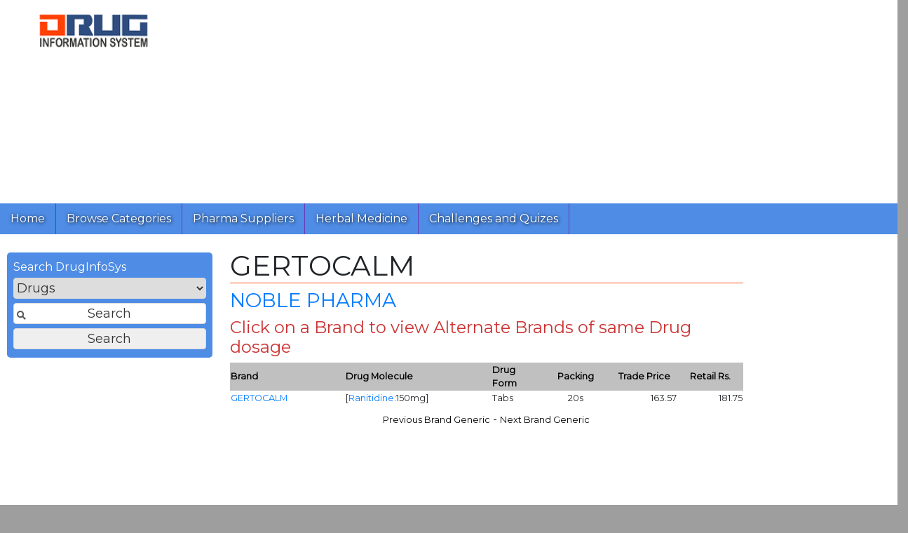

--- FILE ---
content_type: text/html; charset=utf-8
request_url: https://www.google.com/recaptcha/api2/aframe
body_size: -86
content:
<!DOCTYPE HTML><html><head><meta http-equiv="content-type" content="text/html; charset=UTF-8"></head><body><script nonce="sLae7T5g2dzE3PLST_uCVQ">/** Anti-fraud and anti-abuse applications only. See google.com/recaptcha */ try{var clients={'sodar':'https://pagead2.googlesyndication.com/pagead/sodar?'};window.addEventListener("message",function(a){try{if(a.source===window.parent){var b=JSON.parse(a.data);var c=clients[b['id']];if(c){var d=document.createElement('img');d.src=c+b['params']+'&rc='+(localStorage.getItem("rc::a")?sessionStorage.getItem("rc::b"):"");window.document.body.appendChild(d);sessionStorage.setItem("rc::e",parseInt(sessionStorage.getItem("rc::e")||0)+1);localStorage.setItem("rc::h",'1768799668470');}}}catch(b){}});window.parent.postMessage("_grecaptcha_ready", "*");}catch(b){}</script></body></html>